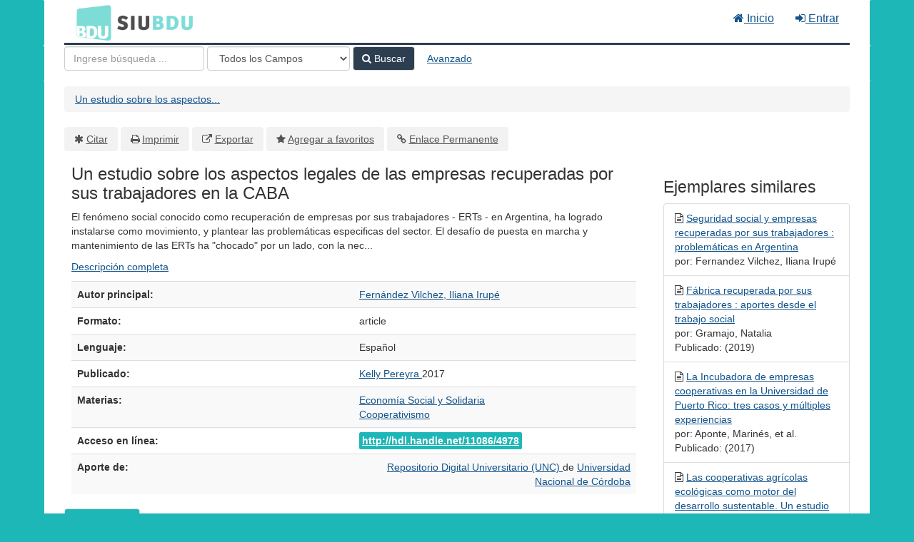

--- FILE ---
content_type: text/html; charset=UTF-8
request_url: https://bdu.siu.edu.ar/bdu/Record/I10-R14111086-4978/Description
body_size: 6095
content:
<!DOCTYPE html><html lang="es">
  <head>
        <meta charset="utf-8">
    <meta http-equiv="X-UA-Compatible" content="IE=edge"/>
    <meta name="viewport" content="width=device-width,initial-scale=1.0"/>
    <meta http-equiv="Content-Type" content="text&#x2F;html&#x3B;&#x20;charset&#x3D;UTF-8">
<meta name="Generator" content="VuFind&#x20;8.0.4">    <title>Descripción: Un estudio sobre los aspectos legales de las empresas recuperadas por sus trabajadores en la CABA</title>        <!-- RTL styling -->
        <link href="&#x2F;bdu&#x2F;themes&#x2F;bdu3&#x2F;css&#x2F;compiled.css&#x3F;_&#x3D;1654657551" media="all" rel="stylesheet" type="text&#x2F;css">
<link href="&#x2F;bdu&#x2F;themes&#x2F;bootstrap3&#x2F;css&#x2F;print.css&#x3F;_&#x3D;1645813677" media="print" rel="stylesheet" type="text&#x2F;css">
<!--[if lt IE 10]><link href="&#x2F;bdu&#x2F;themes&#x2F;bootstrap3&#x2F;css&#x2F;flex-fallback.css&#x3F;_&#x3D;1645813677" media="" rel="stylesheet" type="text&#x2F;css"><![endif]-->
<link href="&#x2F;bdu&#x2F;themes&#x2F;bdu3&#x2F;css&#x2F;bdu.css&#x3F;_&#x3D;1687467446" media="all" rel="stylesheet" type="text&#x2F;css">
<link href="&#x2F;bdu&#x2F;themes&#x2F;bdu3&#x2F;css&#x2F;driver.css&#x3F;_&#x3D;1690805088" media="all" rel="stylesheet" type="text&#x2F;css">
<link href="&#x2F;bdu&#x2F;themes&#x2F;root&#x2F;images&#x2F;vufind-favicon.ico&#x3F;_&#x3D;1645813677" rel="shortcut&#x20;icon" type="image&#x2F;x-icon">
<link href="&#x2F;bdu&#x2F;Search&#x2F;OpenSearch&#x3F;method&#x3D;describe" rel="search" type="application&#x2F;opensearchdescription&#x2B;xml" title="B&#xFA;squeda&#x20;en&#x20;el&#x20;cat&#xE1;logo">
<link href="&#x2F;bdu&#x2F;themes&#x2F;root&#x2F;css&#x2F;icon-helper.css&#x3F;_&#x3D;1645813677" media="screen" rel="stylesheet" type="text&#x2F;css">            <script  nonce="khMiWOAEDacAKscTsWsk4f5SzaXzM4JTi&#x2F;klDjL4hXk&#x3D;">
    //<!--
    var userIsLoggedIn = false;
    //-->
</script>
<script  src="&#x2F;bdu&#x2F;themes&#x2F;bootstrap3&#x2F;js&#x2F;vendor&#x2F;jquery.min.js&#x3F;_&#x3D;1645813677" nonce="khMiWOAEDacAKscTsWsk4f5SzaXzM4JTi&#x2F;klDjL4hXk&#x3D;"></script>
<script  src="&#x2F;bdu&#x2F;themes&#x2F;bootstrap3&#x2F;js&#x2F;vendor&#x2F;bootstrap.min.js&#x3F;_&#x3D;1645813677" nonce="khMiWOAEDacAKscTsWsk4f5SzaXzM4JTi&#x2F;klDjL4hXk&#x3D;"></script>
<script  src="&#x2F;bdu&#x2F;themes&#x2F;bootstrap3&#x2F;js&#x2F;vendor&#x2F;bootstrap-accessibility.min.js&#x3F;_&#x3D;1645813677" nonce="khMiWOAEDacAKscTsWsk4f5SzaXzM4JTi&#x2F;klDjL4hXk&#x3D;"></script>
<script  src="&#x2F;bdu&#x2F;themes&#x2F;bootstrap3&#x2F;js&#x2F;vendor&#x2F;validator.min.js&#x3F;_&#x3D;1645813677" nonce="khMiWOAEDacAKscTsWsk4f5SzaXzM4JTi&#x2F;klDjL4hXk&#x3D;"></script>
<script  src="&#x2F;bdu&#x2F;themes&#x2F;bootstrap3&#x2F;js&#x2F;lib&#x2F;form-attr-polyfill.js&#x3F;_&#x3D;1645813677" nonce="khMiWOAEDacAKscTsWsk4f5SzaXzM4JTi&#x2F;klDjL4hXk&#x3D;"></script>
<script  src="&#x2F;bdu&#x2F;themes&#x2F;bootstrap3&#x2F;js&#x2F;lib&#x2F;autocomplete.js&#x3F;_&#x3D;1645813677" nonce="khMiWOAEDacAKscTsWsk4f5SzaXzM4JTi&#x2F;klDjL4hXk&#x3D;"></script>
<script  src="&#x2F;bdu&#x2F;themes&#x2F;bootstrap3&#x2F;js&#x2F;common.js&#x3F;_&#x3D;1645813677" nonce="khMiWOAEDacAKscTsWsk4f5SzaXzM4JTi&#x2F;klDjL4hXk&#x3D;"></script>
<script  src="&#x2F;bdu&#x2F;themes&#x2F;bootstrap3&#x2F;js&#x2F;lightbox.js&#x3F;_&#x3D;1645813677" nonce="khMiWOAEDacAKscTsWsk4f5SzaXzM4JTi&#x2F;klDjL4hXk&#x3D;"></script>
<script  src="&#x2F;bdu&#x2F;themes&#x2F;bootstrap3&#x2F;js&#x2F;truncate.js&#x3F;_&#x3D;1645813677" nonce="khMiWOAEDacAKscTsWsk4f5SzaXzM4JTi&#x2F;klDjL4hXk&#x3D;"></script>
<script  src="&#x2F;bdu&#x2F;themes&#x2F;bdu3&#x2F;js&#x2F;driver.js.iife.js&#x3F;_&#x3D;1690805034" nonce="khMiWOAEDacAKscTsWsk4f5SzaXzM4JTi&#x2F;klDjL4hXk&#x3D;"></script>
<script  src="&#x2F;bdu&#x2F;themes&#x2F;bootstrap3&#x2F;js&#x2F;record.js&#x3F;_&#x3D;1645813677" nonce="khMiWOAEDacAKscTsWsk4f5SzaXzM4JTi&#x2F;klDjL4hXk&#x3D;"></script>
<script  src="&#x2F;bdu&#x2F;themes&#x2F;bootstrap3&#x2F;js&#x2F;check_save_statuses.js&#x3F;_&#x3D;1645813677" nonce="khMiWOAEDacAKscTsWsk4f5SzaXzM4JTi&#x2F;klDjL4hXk&#x3D;"></script>
<script  nonce="khMiWOAEDacAKscTsWsk4f5SzaXzM4JTi&#x2F;klDjL4hXk&#x3D;">
    //<!--
    VuFind.path = '/bdu';
VuFind.defaultSearchBackend = 'Solr';
VuFind.addTranslations({"add_tag_success":"Etiquetas Guardadas","bulk_email_success":"Sus elementos han sido enviados","bulk_noitems_advice":"Ninguna copia fue seleccionada. Por favor hacer clic en la casilla cercana a la copia e intentar nuevamente.","bulk_save_success":"Sus elementos han sido guardados","close":"cerrar","collection_empty":"No hay elementos a desplegar.","eol_ellipsis":"\u2026","error_occurred":"Ha ocurrido un error","go_to_list":"Ir a la Lista","hold_available":"Disponible para llevar","less":"menos","libphonenumber_invalid":"N\u00famero de tel\u00e9fono no v\u00e1lido","libphonenumber_invalidcountry":"C\u00f3digo de pa\u00eds no v\u00e1lido","libphonenumber_invalidregion":"C\u00f3digo de regi\u00f3n no v\u00e1lido","libphonenumber_notanumber":"La numeraci\u00f3n suministrada no parece ser un n\u00famero de tel\u00e9fono","libphonenumber_toolong":"La numeraci\u00f3n suministrada es demasiado larga para ser un n\u00famero de tel\u00e9fono","libphonenumber_tooshort":"La numeraci\u00f3n suministrada es demasiada corta para ser un n\u00famero de tel\u00e9fono","libphonenumber_tooshortidd":"N\u00famero de tel\u00e9fono demasiado corto despu\u00e9s del Marcado Directo Internacional","loading":"Cargando","more":"m\u00e1s","number_thousands_separator":",","sms_success":"Mensaje enviado.","Phone number invalid":"N\u00famero de tel\u00e9fono no v\u00e1lido","Invalid country calling code":"C\u00f3digo de pa\u00eds no v\u00e1lido","Invalid region code":"C\u00f3digo de regi\u00f3n no v\u00e1lido","The string supplied did not seem to be a phone number":"La numeraci\u00f3n suministrada no parece ser un n\u00famero de tel\u00e9fono","The string supplied is too long to be a phone number":"La numeraci\u00f3n suministrada es demasiado larga para ser un n\u00famero de tel\u00e9fono","The string supplied is too short to be a phone number":"La numeraci\u00f3n suministrada es demasiada corta para ser un n\u00famero de tel\u00e9fono","Phone number too short after IDD":"N\u00famero de tel\u00e9fono demasiado corto despu\u00e9s del Marcado Directo Internacional"});
VuFind.addIcons({"spinner":"<span class=\"icon--font fa&#x20;fa-spinner icon--spin\" role=\"img\" aria-hidden=\"true\"><\/span>\n"});
    //-->
</script>  </head>
  <body class="template-dir-record template-name-view ">
        <header class="hidden-print">
            <a class="sr-only" href="#content">Saltar al contenido</a>
      <div class="banner container navbar">
  <div class="navbar-header">
    <button type="button" class="navbar-toggle" data-toggle="collapse" data-target="#header-collapse" aria-hidden="true">
      <i class="fa fa-bars"></i>
    </button>
    <a class="navbar-brand lang-es" href="/bdu/">BDU<small>3</small></a>
  </div>
      <div class="collapse navbar-collapse" id="header-collapse">
      <nav>
        <ul class="nav navbar-nav navbar-right flip">
        <li>
              <a href="/index.php"><i class="fa fa-home" aria-hidden="true"></i> Inicio</a>
            </li>
                                          <li class="logoutOptions hidden">
              <a href="/bdu/MyResearch/Home?redirect=0"><i id="account-icon" class="fa fa-user-circle" aria-hidden="true"></i> Su cuenta</a>
            </li>
                        <li class="logoutOptions hidden">
              <a href="/bdu/MyResearch/Logout" class="logout"><i class="fa fa-sign-out" aria-hidden="true"></i> Salir</a>
            </li>
            <li id="loginOptions">
                              <a href="/bdu/MyResearch/UserLogin" data-lightbox><i class="fa fa-sign-in" aria-hidden="true"></i> Entrar</a>
                          </li>
          
          
                  </ul>
      </nav>
    </div>
  </div>
  <div class="search container navbar">
    <div class="nav searchbox hidden-print" role="search">
        <form id="searchForm" class="searchForm navbar-form navbar-left flip" method="get" action="/bdu/Search/Results" name="searchForm" autocomplete="off">
            <input id="searchForm_lookfor" class="searchForm_lookfor form-control search-query autocomplete searcher:Solr ac-auto-submit" type="text" name="lookfor" value="" placeholder="Ingrese&#x20;b&#xFA;squeda&#x20;..." aria-label="T&#xE9;rminos&#x20;de&#x20;b&#xFA;squeda" />
          <select id="searchForm_type" class="searchForm_type form-control" name="type" data-native-menu="false" aria-label="Search&#x20;type">
                                    <option value="AllFields">Todos los Campos</option>
                            <option value="Title">Título</option>
                            <option value="Author">Autor</option>
                            <option value="Subject">Materia</option>
                            <option value="CallNumber">Número de Clasificación</option>
                            <option value="ISN">ISBN/ISSN</option>
                            <option value="tag">Etiqueta</option>
                      </select>
        <button type="submit" class="btn btn-primary"><i class="fa fa-search" aria-hidden="true"></i> Buscar</button>
          <a href="/bdu/Search/Advanced" class="btn btn-link" rel="nofollow">Avanzado</a>
        
                    
  </form>

    </div>
  </div>
    </header>
    <nav class="breadcrumbs" aria-label="Ruta&#x20;de&#x20;Exploraci&#xF3;n">
      <div class="container">
                  <ul class="breadcrumb hidden-print"><li class="active" aria-current="page"><a href="/bdu/Record/I10-R14111086-4978">Un estudio sobre los aspectos...</a></li> </ul>
              </div>
    </nav>
    <div role="main" class="main">
      <div id="content" class="container">
        

<nav class="record-nav">
  <ul class="action-toolbar" aria-label="Herramientas">
          <li role="none"><a class="cite-record toolbar-btn btn-type-cite" data-lightbox href="&#x2F;bdu&#x2F;Record&#x2F;I10-R14111086-4978&#x2F;Cite" rel="nofollow">Citar</a></li>
    
    
    <!-- <li role="none"><a class="mail-record toolbar-btn btn-type-email" data-lightbox href="&#x2F;bdu&#x2F;Record&#x2F;I10-R14111086-4978&#x2F;Email" rel="nofollow">Enviar este por Correo electrónico</a></li> -->

    <li><a class="print-record toolbar-btn btn-type-print" href="/bdu/Record/I10-R14111086-4978/Description?print=1" rel="nofollow">Imprimir</a></li>

              <li role="none"><a class="toolbar-btn btn-type-export" href="#" onclick="alert('Primero debe ingresar como usuario');return false;">Exportar</a></li>
              <li role="none">
                  <a class="save-record toolbar-btn btn-type-save" data-lightbox href="&#x2F;bdu&#x2F;Record&#x2F;I10-R14111086-4978&#x2F;Save" rel="nofollow">Agregar a favoritos</a>
              </li>
                <li role="none"><a class="permalink-record toolbar-btn btn-type-permalink" data-lightbox href="&#x2F;bdu&#x2F;Record&#x2F;I10-R14111086-4978&#x2F;Permalink" rel="nofollow">Enlace Permanente</a></li>
  </ul>
</nav>

<div class="record sourceSolr">
    <div class="mainbody left">
    <input type="hidden" value="I10-R14111086-4978" class="hiddenId" />
    <input type="hidden" value="Solr" class="hiddenSource" />
        <div class="media" vocab="http://schema.org/" resource="#record" typeof="CreativeWork Product">

    <div class="media-body">

    <h1 property="name">Un estudio sobre los aspectos legales de las empresas recuperadas por sus trabajadores en la CABA  </h1>
    
    
              
              <p>El fenómeno social conocido como recuperación de empresas por sus trabajadores - ERTs - en Argentina, ha logrado instalarse como movimiento, y plantear las problemáticas especificas del sector.
El desafío de puesta en marcha y mantenimiento de las ERTs ha &quot;chocado&quot; por un lado, con la nec...</p>

              <p><a href="&#x2F;bdu&#x2F;Record&#x2F;I10-R14111086-4978&#x2F;Description#tabnav">Descripción completa</a></p>
          
                <div class="savedLists">
        <strong>Guardado en:</strong>
      </div>
    
                  
      <table class="table table-striped">
        <caption class="sr-only">Detalles Bibliográficos</caption>
                  <tr><th>Autor principal:</th><td><span class="author-data" property="author">
      <a href="  /bdu/Author/Home?author=Fern%C3%A1ndez+Vilchez%2C+Iliana+Irup%C3%A9">
        Fernández Vilchez, Iliana Irupé</a></span></td></tr>
                  <tr><th>Formato:</th><td>      <span class="format article">article</span>
  </td></tr>
                  <tr><th>Lenguaje:</th><td><span property="availableLanguage" typeof="Language"><span property="name">Español</span></span></td></tr>
                  <tr><th>Publicado:</th><td><span property="publisher" typeof="Organization">
        <a property="name" href="/bdu/Search/Results?type=Publisher&lookfor=Kelly%20Pereyra">
      Kelly Pereyra    </a>
    </span>
      <span property="datePublished">2017</span>
    <br/></td></tr>
                  <tr><th>Materias:</th><td><div class="subject-line" property="keywords">
                              <a title="Econom&#xED;a&#x20;Social&#x20;y&#x20;Solidaria" href="/bdu/Search/Results?lookfor=%22Econom%C3%ADa+Social+y+Solidaria%22&amp;type=Subject
" rel="nofollow">Economía Social y Solidaria</a>
      </div>
  <div class="subject-line" property="keywords">
                              <a title="Cooperativismo" href="/bdu/Search/Results?lookfor=%22Cooperativismo%22&amp;type=Subject
" rel="nofollow">Cooperativismo</a>
      </div></td></tr>
                  <tr><th>Acceso en línea:</th><td><a href="http&#x3A;&#x2F;&#x2F;hdl.handle.net&#x2F;11086&#x2F;4978" class="fulltext">http://hdl.handle.net/11086/4978</a><br/></td></tr>
                  <tr><th>Aporte de:</th><td><div class="text-right"> 
        <a href="/repositorioid/141" target="_blank">
            Repositorio Digital Universitario (UNC)        </a> de
        <a href="/institucionid/10" target="_blank">
            Universidad Nacional de Córdoba        </a>
        <br/>
    </div>

        <!-- <a href="/checkoai//I10-R14111086-4978" style="color:#bbb;">Ver origen</a> --></td></tr>
              </table>
          </div>
</div>

          <a name="tabnav"></a>
      <div class="record-tabs">
        <ul class="nav nav-tabs">
                                  <li class="record-tab description active initiallyActive" data-tab="description">
              <a href="&#x2F;bdu&#x2F;Record&#x2F;I10-R14111086-4978&#x2F;Description#tabnav" data-lightbox-ignore>
                Descripción              </a>
            </li>
                                  <li class="record-tab similar" data-tab="similar">
              <a href="&#x2F;bdu&#x2F;Record&#x2F;I10-R14111086-4978&#x2F;Similar#tabnav" data-lightbox-ignore>
                Ejemplares similares              </a>
            </li>
                                  <li class="record-tab details" data-tab="details">
              <a href="&#x2F;bdu&#x2F;Record&#x2F;I10-R14111086-4978&#x2F;Details#tabnav" data-lightbox-ignore>
                Metadatos              </a>
            </li>
                  </ul>

        <div class="tab-content">
                      <div class="tab-pane active description-tab">
              <table class="table table-striped">
  <caption class="sr-only">Descripción</caption>
            <tr><th>Sumario:</th><td>El fenómeno social conocido como recuperación de empresas por sus trabajadores - ERTs - en Argentina, ha logrado instalarse como movimiento, y plantear las problemáticas especificas del sector.
El desafío de puesta en marcha y mantenimiento de las ERTs ha &quot;chocado&quot; por un lado, con la necesidad de regularizar la situación, ya sea por tener una forma jurídica para poder conformarse como emprendimiento productivo y tener representación ante el Estado, así como también ante terceros; y por otro lado la necesidad del estado de regularizar la situación, analizando la normativa existente, que mayoritariamente no ha buscado regular estos supuestos.
Estos factores han conformado un fenómeno social, que se encuentra regulado por un complejo entramado de normativa, que en varios de los casos no se han enmarcado desde estos supuestos.
Las diferentes luchas de este sector, han logrado algunas modificaciones legislativas, pero estas se encuentran lejos de resolver el problema.<br /></td></tr>
      </table>
            </div>
                  </div>
      </div>
    
    <span class="Z3988" title="url_ver&#x3D;Z39.88-2004&amp;ctx_ver&#x3D;Z39.88-2004&amp;ctx_enc&#x3D;info&#x25;3Aofi&#x25;2Fenc&#x25;3AUTF-8&amp;rfr_id&#x3D;info&#x25;3Asid&#x25;2Fvufind.svn.sourceforge.net&#x25;3Agenerator&amp;rft.date&#x3D;2017&amp;rft_val_fmt&#x3D;info&#x25;3Aofi&#x25;2Ffmt&#x25;3Akev&#x25;3Amtx&#x25;3Ajournal&amp;rft.genre&#x3D;article&amp;rft.issn&#x3D;&amp;rft.isbn&#x3D;&amp;rft.volume&#x3D;&amp;rft.issue&#x3D;&amp;rft.spage&#x3D;&amp;rft.jtitle&#x3D;&amp;rft.atitle&#x3D;Un&#x2B;estudio&#x2B;sobre&#x2B;los&#x2B;aspectos&#x2B;legales&#x2B;de&#x2B;las&#x2B;empresas&#x2B;recuperadas&#x2B;por&#x2B;sus&#x2B;trabajadores&#x2B;en&#x2B;la&#x2B;CABA&amp;rft.au&#x3D;Fern&#x25;C3&#x25;A1ndez&#x2B;Vilchez&#x25;2C&#x2B;Iliana&#x2B;Irup&#x25;C3&#x25;A9&amp;rft.format&#x3D;Article&amp;rft.language&#x3D;Espa&#x25;C3&#x25;B1ol"></span>  </div>

  <div class="sidebar right hidden-print">
          <h2>Ejemplares similares</h2>
  <ul class="list-group">
          <li class="list-group-item">
                <i class="fa fa-x fa-artculo" title="Artículo"></i>
        <a href="&#x2F;bdu&#x2F;Record&#x2F;B-15-83404">
          Seguridad social y empresas recuperadas por sus trabajadores : problemáticas en Argentina        </a>
                  <br/>por: Fernandez Vilchez, Iliana Irupé                      </li>
          <li class="list-group-item">
                <i class="fa fa-x fa-thesis" title="Thesis"></i>
        <a href="&#x2F;bdu&#x2F;Record&#x2F;I62-R168-rediunlu-443">
          Fábrica recuperada por sus trabajadores : aportes desde el trabajo social        </a>
                  <br/>por: Gramajo, Natalia                          <br/>Publicado: (2019)
              </li>
          <li class="list-group-item">
                <i class="fa fa-x fa-article" title="article"></i>
        <a href="&#x2F;bdu&#x2F;Record&#x2F;I10-R14111086-4970">
          La Incubadora de empresas cooperativas en la Universidad de Puerto Rico: tres casos y múltiples experiencias        </a>
                  <br/>por: Aponte, Marinés, et al.                          <br/>Publicado: (2017)
              </li>
          <li class="list-group-item">
                <i class="fa fa-x fa-article" title="article"></i>
        <a href="&#x2F;bdu&#x2F;Record&#x2F;I10-R14111086-4981">
          Las cooperativas agrícolas ecológicas como motor del desarrollo sustentable. Un estudio neo-institucionalista de las cooperativas coreanas Hansalim e iCoop en Corea del Sur        </a>
                  <br/>por: Brugger Jakob, Samuel Immanuel, et al.                          <br/>Publicado: (2017)
              </li>
          <li class="list-group-item">
                <i class="fa fa-x fa-article" title="article"></i>
        <a href="&#x2F;bdu&#x2F;Record&#x2F;I10-R14111086-4975">
          A construção colectiva de um projeto político pedagógico        </a>
                  <br/>por: Incubadora tecnológica de Cooperativas Populares, Unicamp                          <br/>Publicado: (2017)
              </li>
      </ul>
      </div>
</div>
<script type="text&#x2F;javascript" nonce="khMiWOAEDacAKscTsWsk4f5SzaXzM4JTi&#x2F;klDjL4hXk&#x3D;">
    //<!--
    $(document).ready(recordDocReady);
    //-->
</script>      </div>
    </div>
    <footer class="hidden-print">
  <div class="footer-container">
    <div class="footer-column">
              <h2>Opciones de búsqueda</h2>
        <ul>
          <li><a href="/bdu/Search/History">Historial de Búsqueda</a></li>
          <li><a href="/bdu/Search/Advanced">Búsqueda Avanzada</a></li>
        </ul>
          </div>
    <div class="footer-column">
              <h2>Buscar Más</h2>
        <ul>
          <li><a href="/bdu/Browse/Home">Revisar el Catálogo</a></li>
          <!-- <li><a href="/bdu/Alphabrowse/Home">Lista Alfabética</a></li> -->
          <li><a href="/bdu/Channels/Home">Explorar canales</a></li>
          <!-- <li><a href="/bdu/Search/Reserves">Reservas de Curso</a></li> -->
          <!-- <li><a href="/bdu/Search/NewItem">Nuevos ejemplares</a></li> -->
          <li><a href="#" onclick="hometour(); return false;">Tour (beta)</a></li>
        </ul>
          </div>
    <div class="footer-column">
              <h2>¿Necesita Ayuda?</h2>
        <ul>
          <li><a href="/bdu/Help/Home?topic=search&amp;_=1769232908" data-lightbox class="help-link">Consejos de búsqueda</a></li>
          <li><a href="/bdu/Content/faq">Preguntas Frecuentes</a></li>
          <li><a href="/contacto">Contacte al adminstrador</a></li>
        </ul>
          </div>
  </div>
  <div class="poweredby">
      </div>
</footer>
    <!-- MODAL IN CASE WE NEED ONE -->
    <div id="modal" class="modal fade hidden-print" tabindex="-1" role="dialog" aria-labelledby="modal-title" aria-hidden="true">
      <div class="modal-dialog">
        <div class="modal-content">
          <button type="button" class="close" data-dismiss="modal">
            <svg aria-label="Close" viewBox="0 0 24 24"><path d="M6 18L18 6M6 6l12 12"></path></svg>
          </button>
          <div class="modal-body"><span class="icon--font fa&#x20;fa-spinner icon--spin" role="img" aria-hidden="true"></span>
Cargando...</div>
        </div>
      </div>
    </div>
    <div class="offcanvas-overlay" data-toggle="offcanvas"></div>
    <script  nonce="khMiWOAEDacAKscTsWsk4f5SzaXzM4JTi&#x2F;klDjL4hXk&#x3D;">
    //<!--
    (function(i,s,o,g,r,a,m){i['GoogleAnalyticsObject']=r;i[r]=i[r]||function(){(i[r].q=i[r].q||[]).push(arguments)},i[r].l=1*new Date();a=s.createElement(o),m=s.getElementsByTagName(o)[0];a.async=1;a.src=g;m.parentNode.insertBefore(a,m)})(window,document,'script','//www.google-analytics.com/analytics.js','ga');ga('create', 'G-T0TBX0VZQG', 'auto');ga('send', 'pageview');
    //-->
</script>            
      </body>
</html>
